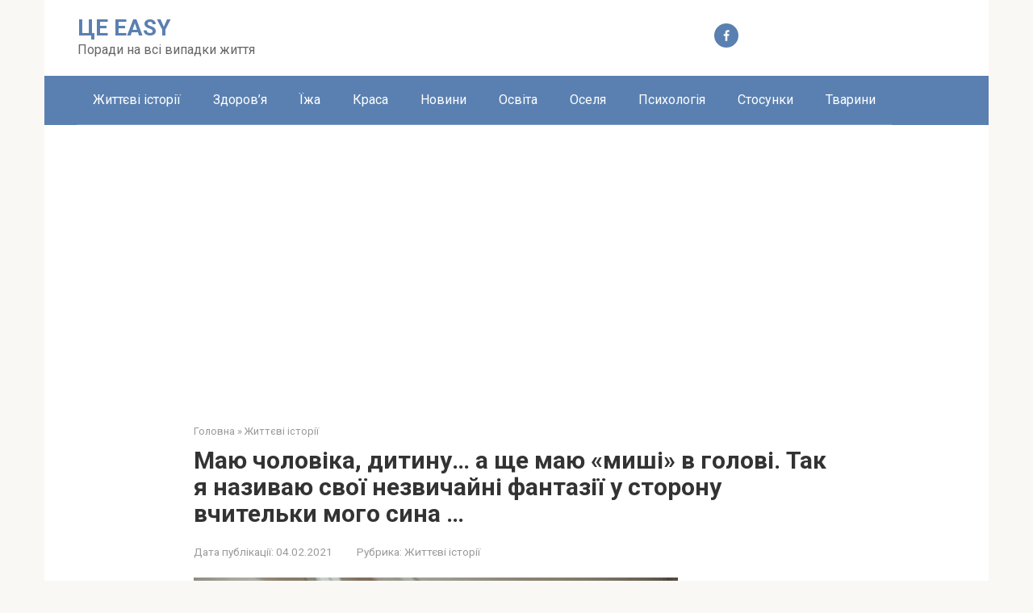

--- FILE ---
content_type: text/html; charset=UTF-8
request_url: https://tseeasy.com/mayu-cholovika-dytynu-a-shhe-maye-myshi-v-golovi-tak-ya-nazyvayu-svoyi-nezvychajni-fantaziyi-u-storonu-vchytelky-mogo-syna/
body_size: 19578
content:
<!DOCTYPE html>
<html lang="uk" xmlns:og="http://ogp.me/ns#" xmlns:fb="http://ogp.me/ns/fb#">
<head>
    <meta charset="UTF-8">
    <meta name="viewport" content="width=device-width, initial-scale=1">

    <title>Маю чоловіка, дитину&#8230; а ще маю «миші» в голові. Так я називаю свої незвичайні фантазії у сторону вчительки мого сина &#8230; &#8211; ЦЕ EASY</title>
<meta name='robots' content='max-image-preview:large' />
<link rel="amphtml" href="https://tseeasy.com/mayu-cholovika-dytynu-a-shhe-maye-myshi-v-golovi-tak-ya-nazyvayu-svoyi-nezvychajni-fantaziyi-u-storonu-vchytelky-mogo-syna/amp/" /><meta name="generator" content="AMP for WP 1.1.10"/><link rel='dns-prefetch' href='//fonts.googleapis.com' />
<link rel="alternate" title="oEmbed (JSON)" type="application/json+oembed" href="https://tseeasy.com/wp-json/oembed/1.0/embed?url=https%3A%2F%2Ftseeasy.com%2Fmayu-cholovika-dytynu-a-shhe-maye-myshi-v-golovi-tak-ya-nazyvayu-svoyi-nezvychajni-fantaziyi-u-storonu-vchytelky-mogo-syna%2F" />
<link rel="alternate" title="oEmbed (XML)" type="text/xml+oembed" href="https://tseeasy.com/wp-json/oembed/1.0/embed?url=https%3A%2F%2Ftseeasy.com%2Fmayu-cholovika-dytynu-a-shhe-maye-myshi-v-golovi-tak-ya-nazyvayu-svoyi-nezvychajni-fantaziyi-u-storonu-vchytelky-mogo-syna%2F&#038;format=xml" />
		<!-- This site uses the Google Analytics by MonsterInsights plugin v9.11.1 - Using Analytics tracking - https://www.monsterinsights.com/ -->
							<script src="//www.googletagmanager.com/gtag/js?id=G-1TYTWJP61V"  data-cfasync="false" data-wpfc-render="false" type="text/javascript" async></script>
			<script data-cfasync="false" data-wpfc-render="false" type="text/javascript">
				var mi_version = '9.11.1';
				var mi_track_user = true;
				var mi_no_track_reason = '';
								var MonsterInsightsDefaultLocations = {"page_location":"https:\/\/tseeasy.com\/mayu-cholovika-dytynu-a-shhe-maye-myshi-v-golovi-tak-ya-nazyvayu-svoyi-nezvychajni-fantaziyi-u-storonu-vchytelky-mogo-syna\/"};
								if ( typeof MonsterInsightsPrivacyGuardFilter === 'function' ) {
					var MonsterInsightsLocations = (typeof MonsterInsightsExcludeQuery === 'object') ? MonsterInsightsPrivacyGuardFilter( MonsterInsightsExcludeQuery ) : MonsterInsightsPrivacyGuardFilter( MonsterInsightsDefaultLocations );
				} else {
					var MonsterInsightsLocations = (typeof MonsterInsightsExcludeQuery === 'object') ? MonsterInsightsExcludeQuery : MonsterInsightsDefaultLocations;
				}

								var disableStrs = [
										'ga-disable-G-1TYTWJP61V',
									];

				/* Function to detect opted out users */
				function __gtagTrackerIsOptedOut() {
					for (var index = 0; index < disableStrs.length; index++) {
						if (document.cookie.indexOf(disableStrs[index] + '=true') > -1) {
							return true;
						}
					}

					return false;
				}

				/* Disable tracking if the opt-out cookie exists. */
				if (__gtagTrackerIsOptedOut()) {
					for (var index = 0; index < disableStrs.length; index++) {
						window[disableStrs[index]] = true;
					}
				}

				/* Opt-out function */
				function __gtagTrackerOptout() {
					for (var index = 0; index < disableStrs.length; index++) {
						document.cookie = disableStrs[index] + '=true; expires=Thu, 31 Dec 2099 23:59:59 UTC; path=/';
						window[disableStrs[index]] = true;
					}
				}

				if ('undefined' === typeof gaOptout) {
					function gaOptout() {
						__gtagTrackerOptout();
					}
				}
								window.dataLayer = window.dataLayer || [];

				window.MonsterInsightsDualTracker = {
					helpers: {},
					trackers: {},
				};
				if (mi_track_user) {
					function __gtagDataLayer() {
						dataLayer.push(arguments);
					}

					function __gtagTracker(type, name, parameters) {
						if (!parameters) {
							parameters = {};
						}

						if (parameters.send_to) {
							__gtagDataLayer.apply(null, arguments);
							return;
						}

						if (type === 'event') {
														parameters.send_to = monsterinsights_frontend.v4_id;
							var hookName = name;
							if (typeof parameters['event_category'] !== 'undefined') {
								hookName = parameters['event_category'] + ':' + name;
							}

							if (typeof MonsterInsightsDualTracker.trackers[hookName] !== 'undefined') {
								MonsterInsightsDualTracker.trackers[hookName](parameters);
							} else {
								__gtagDataLayer('event', name, parameters);
							}
							
						} else {
							__gtagDataLayer.apply(null, arguments);
						}
					}

					__gtagTracker('js', new Date());
					__gtagTracker('set', {
						'developer_id.dZGIzZG': true,
											});
					if ( MonsterInsightsLocations.page_location ) {
						__gtagTracker('set', MonsterInsightsLocations);
					}
										__gtagTracker('config', 'G-1TYTWJP61V', {"forceSSL":"true","link_attribution":"true"} );
										window.gtag = __gtagTracker;										(function () {
						/* https://developers.google.com/analytics/devguides/collection/analyticsjs/ */
						/* ga and __gaTracker compatibility shim. */
						var noopfn = function () {
							return null;
						};
						var newtracker = function () {
							return new Tracker();
						};
						var Tracker = function () {
							return null;
						};
						var p = Tracker.prototype;
						p.get = noopfn;
						p.set = noopfn;
						p.send = function () {
							var args = Array.prototype.slice.call(arguments);
							args.unshift('send');
							__gaTracker.apply(null, args);
						};
						var __gaTracker = function () {
							var len = arguments.length;
							if (len === 0) {
								return;
							}
							var f = arguments[len - 1];
							if (typeof f !== 'object' || f === null || typeof f.hitCallback !== 'function') {
								if ('send' === arguments[0]) {
									var hitConverted, hitObject = false, action;
									if ('event' === arguments[1]) {
										if ('undefined' !== typeof arguments[3]) {
											hitObject = {
												'eventAction': arguments[3],
												'eventCategory': arguments[2],
												'eventLabel': arguments[4],
												'value': arguments[5] ? arguments[5] : 1,
											}
										}
									}
									if ('pageview' === arguments[1]) {
										if ('undefined' !== typeof arguments[2]) {
											hitObject = {
												'eventAction': 'page_view',
												'page_path': arguments[2],
											}
										}
									}
									if (typeof arguments[2] === 'object') {
										hitObject = arguments[2];
									}
									if (typeof arguments[5] === 'object') {
										Object.assign(hitObject, arguments[5]);
									}
									if ('undefined' !== typeof arguments[1].hitType) {
										hitObject = arguments[1];
										if ('pageview' === hitObject.hitType) {
											hitObject.eventAction = 'page_view';
										}
									}
									if (hitObject) {
										action = 'timing' === arguments[1].hitType ? 'timing_complete' : hitObject.eventAction;
										hitConverted = mapArgs(hitObject);
										__gtagTracker('event', action, hitConverted);
									}
								}
								return;
							}

							function mapArgs(args) {
								var arg, hit = {};
								var gaMap = {
									'eventCategory': 'event_category',
									'eventAction': 'event_action',
									'eventLabel': 'event_label',
									'eventValue': 'event_value',
									'nonInteraction': 'non_interaction',
									'timingCategory': 'event_category',
									'timingVar': 'name',
									'timingValue': 'value',
									'timingLabel': 'event_label',
									'page': 'page_path',
									'location': 'page_location',
									'title': 'page_title',
									'referrer' : 'page_referrer',
								};
								for (arg in args) {
																		if (!(!args.hasOwnProperty(arg) || !gaMap.hasOwnProperty(arg))) {
										hit[gaMap[arg]] = args[arg];
									} else {
										hit[arg] = args[arg];
									}
								}
								return hit;
							}

							try {
								f.hitCallback();
							} catch (ex) {
							}
						};
						__gaTracker.create = newtracker;
						__gaTracker.getByName = newtracker;
						__gaTracker.getAll = function () {
							return [];
						};
						__gaTracker.remove = noopfn;
						__gaTracker.loaded = true;
						window['__gaTracker'] = __gaTracker;
					})();
									} else {
										console.log("");
					(function () {
						function __gtagTracker() {
							return null;
						}

						window['__gtagTracker'] = __gtagTracker;
						window['gtag'] = __gtagTracker;
					})();
									}
			</script>
							<!-- / Google Analytics by MonsterInsights -->
		<style id='wp-img-auto-sizes-contain-inline-css' type='text/css'>
img:is([sizes=auto i],[sizes^="auto," i]){contain-intrinsic-size:3000px 1500px}
/*# sourceURL=wp-img-auto-sizes-contain-inline-css */
</style>
<style id='wp-emoji-styles-inline-css' type='text/css'>

	img.wp-smiley, img.emoji {
		display: inline !important;
		border: none !important;
		box-shadow: none !important;
		height: 1em !important;
		width: 1em !important;
		margin: 0 0.07em !important;
		vertical-align: -0.1em !important;
		background: none !important;
		padding: 0 !important;
	}
/*# sourceURL=wp-emoji-styles-inline-css */
</style>
<style id='wp-block-library-inline-css' type='text/css'>
:root{--wp-block-synced-color:#7a00df;--wp-block-synced-color--rgb:122,0,223;--wp-bound-block-color:var(--wp-block-synced-color);--wp-editor-canvas-background:#ddd;--wp-admin-theme-color:#007cba;--wp-admin-theme-color--rgb:0,124,186;--wp-admin-theme-color-darker-10:#006ba1;--wp-admin-theme-color-darker-10--rgb:0,107,160.5;--wp-admin-theme-color-darker-20:#005a87;--wp-admin-theme-color-darker-20--rgb:0,90,135;--wp-admin-border-width-focus:2px}@media (min-resolution:192dpi){:root{--wp-admin-border-width-focus:1.5px}}.wp-element-button{cursor:pointer}:root .has-very-light-gray-background-color{background-color:#eee}:root .has-very-dark-gray-background-color{background-color:#313131}:root .has-very-light-gray-color{color:#eee}:root .has-very-dark-gray-color{color:#313131}:root .has-vivid-green-cyan-to-vivid-cyan-blue-gradient-background{background:linear-gradient(135deg,#00d084,#0693e3)}:root .has-purple-crush-gradient-background{background:linear-gradient(135deg,#34e2e4,#4721fb 50%,#ab1dfe)}:root .has-hazy-dawn-gradient-background{background:linear-gradient(135deg,#faaca8,#dad0ec)}:root .has-subdued-olive-gradient-background{background:linear-gradient(135deg,#fafae1,#67a671)}:root .has-atomic-cream-gradient-background{background:linear-gradient(135deg,#fdd79a,#004a59)}:root .has-nightshade-gradient-background{background:linear-gradient(135deg,#330968,#31cdcf)}:root .has-midnight-gradient-background{background:linear-gradient(135deg,#020381,#2874fc)}:root{--wp--preset--font-size--normal:16px;--wp--preset--font-size--huge:42px}.has-regular-font-size{font-size:1em}.has-larger-font-size{font-size:2.625em}.has-normal-font-size{font-size:var(--wp--preset--font-size--normal)}.has-huge-font-size{font-size:var(--wp--preset--font-size--huge)}.has-text-align-center{text-align:center}.has-text-align-left{text-align:left}.has-text-align-right{text-align:right}.has-fit-text{white-space:nowrap!important}#end-resizable-editor-section{display:none}.aligncenter{clear:both}.items-justified-left{justify-content:flex-start}.items-justified-center{justify-content:center}.items-justified-right{justify-content:flex-end}.items-justified-space-between{justify-content:space-between}.screen-reader-text{border:0;clip-path:inset(50%);height:1px;margin:-1px;overflow:hidden;padding:0;position:absolute;width:1px;word-wrap:normal!important}.screen-reader-text:focus{background-color:#ddd;clip-path:none;color:#444;display:block;font-size:1em;height:auto;left:5px;line-height:normal;padding:15px 23px 14px;text-decoration:none;top:5px;width:auto;z-index:100000}html :where(.has-border-color){border-style:solid}html :where([style*=border-top-color]){border-top-style:solid}html :where([style*=border-right-color]){border-right-style:solid}html :where([style*=border-bottom-color]){border-bottom-style:solid}html :where([style*=border-left-color]){border-left-style:solid}html :where([style*=border-width]){border-style:solid}html :where([style*=border-top-width]){border-top-style:solid}html :where([style*=border-right-width]){border-right-style:solid}html :where([style*=border-bottom-width]){border-bottom-style:solid}html :where([style*=border-left-width]){border-left-style:solid}html :where(img[class*=wp-image-]){height:auto;max-width:100%}:where(figure){margin:0 0 1em}html :where(.is-position-sticky){--wp-admin--admin-bar--position-offset:var(--wp-admin--admin-bar--height,0px)}@media screen and (max-width:600px){html :where(.is-position-sticky){--wp-admin--admin-bar--position-offset:0px}}

/*# sourceURL=wp-block-library-inline-css */
</style><style id='global-styles-inline-css' type='text/css'>
:root{--wp--preset--aspect-ratio--square: 1;--wp--preset--aspect-ratio--4-3: 4/3;--wp--preset--aspect-ratio--3-4: 3/4;--wp--preset--aspect-ratio--3-2: 3/2;--wp--preset--aspect-ratio--2-3: 2/3;--wp--preset--aspect-ratio--16-9: 16/9;--wp--preset--aspect-ratio--9-16: 9/16;--wp--preset--color--black: #000000;--wp--preset--color--cyan-bluish-gray: #abb8c3;--wp--preset--color--white: #ffffff;--wp--preset--color--pale-pink: #f78da7;--wp--preset--color--vivid-red: #cf2e2e;--wp--preset--color--luminous-vivid-orange: #ff6900;--wp--preset--color--luminous-vivid-amber: #fcb900;--wp--preset--color--light-green-cyan: #7bdcb5;--wp--preset--color--vivid-green-cyan: #00d084;--wp--preset--color--pale-cyan-blue: #8ed1fc;--wp--preset--color--vivid-cyan-blue: #0693e3;--wp--preset--color--vivid-purple: #9b51e0;--wp--preset--gradient--vivid-cyan-blue-to-vivid-purple: linear-gradient(135deg,rgb(6,147,227) 0%,rgb(155,81,224) 100%);--wp--preset--gradient--light-green-cyan-to-vivid-green-cyan: linear-gradient(135deg,rgb(122,220,180) 0%,rgb(0,208,130) 100%);--wp--preset--gradient--luminous-vivid-amber-to-luminous-vivid-orange: linear-gradient(135deg,rgb(252,185,0) 0%,rgb(255,105,0) 100%);--wp--preset--gradient--luminous-vivid-orange-to-vivid-red: linear-gradient(135deg,rgb(255,105,0) 0%,rgb(207,46,46) 100%);--wp--preset--gradient--very-light-gray-to-cyan-bluish-gray: linear-gradient(135deg,rgb(238,238,238) 0%,rgb(169,184,195) 100%);--wp--preset--gradient--cool-to-warm-spectrum: linear-gradient(135deg,rgb(74,234,220) 0%,rgb(151,120,209) 20%,rgb(207,42,186) 40%,rgb(238,44,130) 60%,rgb(251,105,98) 80%,rgb(254,248,76) 100%);--wp--preset--gradient--blush-light-purple: linear-gradient(135deg,rgb(255,206,236) 0%,rgb(152,150,240) 100%);--wp--preset--gradient--blush-bordeaux: linear-gradient(135deg,rgb(254,205,165) 0%,rgb(254,45,45) 50%,rgb(107,0,62) 100%);--wp--preset--gradient--luminous-dusk: linear-gradient(135deg,rgb(255,203,112) 0%,rgb(199,81,192) 50%,rgb(65,88,208) 100%);--wp--preset--gradient--pale-ocean: linear-gradient(135deg,rgb(255,245,203) 0%,rgb(182,227,212) 50%,rgb(51,167,181) 100%);--wp--preset--gradient--electric-grass: linear-gradient(135deg,rgb(202,248,128) 0%,rgb(113,206,126) 100%);--wp--preset--gradient--midnight: linear-gradient(135deg,rgb(2,3,129) 0%,rgb(40,116,252) 100%);--wp--preset--font-size--small: 13px;--wp--preset--font-size--medium: 20px;--wp--preset--font-size--large: 36px;--wp--preset--font-size--x-large: 42px;--wp--preset--spacing--20: 0.44rem;--wp--preset--spacing--30: 0.67rem;--wp--preset--spacing--40: 1rem;--wp--preset--spacing--50: 1.5rem;--wp--preset--spacing--60: 2.25rem;--wp--preset--spacing--70: 3.38rem;--wp--preset--spacing--80: 5.06rem;--wp--preset--shadow--natural: 6px 6px 9px rgba(0, 0, 0, 0.2);--wp--preset--shadow--deep: 12px 12px 50px rgba(0, 0, 0, 0.4);--wp--preset--shadow--sharp: 6px 6px 0px rgba(0, 0, 0, 0.2);--wp--preset--shadow--outlined: 6px 6px 0px -3px rgb(255, 255, 255), 6px 6px rgb(0, 0, 0);--wp--preset--shadow--crisp: 6px 6px 0px rgb(0, 0, 0);}:where(.is-layout-flex){gap: 0.5em;}:where(.is-layout-grid){gap: 0.5em;}body .is-layout-flex{display: flex;}.is-layout-flex{flex-wrap: wrap;align-items: center;}.is-layout-flex > :is(*, div){margin: 0;}body .is-layout-grid{display: grid;}.is-layout-grid > :is(*, div){margin: 0;}:where(.wp-block-columns.is-layout-flex){gap: 2em;}:where(.wp-block-columns.is-layout-grid){gap: 2em;}:where(.wp-block-post-template.is-layout-flex){gap: 1.25em;}:where(.wp-block-post-template.is-layout-grid){gap: 1.25em;}.has-black-color{color: var(--wp--preset--color--black) !important;}.has-cyan-bluish-gray-color{color: var(--wp--preset--color--cyan-bluish-gray) !important;}.has-white-color{color: var(--wp--preset--color--white) !important;}.has-pale-pink-color{color: var(--wp--preset--color--pale-pink) !important;}.has-vivid-red-color{color: var(--wp--preset--color--vivid-red) !important;}.has-luminous-vivid-orange-color{color: var(--wp--preset--color--luminous-vivid-orange) !important;}.has-luminous-vivid-amber-color{color: var(--wp--preset--color--luminous-vivid-amber) !important;}.has-light-green-cyan-color{color: var(--wp--preset--color--light-green-cyan) !important;}.has-vivid-green-cyan-color{color: var(--wp--preset--color--vivid-green-cyan) !important;}.has-pale-cyan-blue-color{color: var(--wp--preset--color--pale-cyan-blue) !important;}.has-vivid-cyan-blue-color{color: var(--wp--preset--color--vivid-cyan-blue) !important;}.has-vivid-purple-color{color: var(--wp--preset--color--vivid-purple) !important;}.has-black-background-color{background-color: var(--wp--preset--color--black) !important;}.has-cyan-bluish-gray-background-color{background-color: var(--wp--preset--color--cyan-bluish-gray) !important;}.has-white-background-color{background-color: var(--wp--preset--color--white) !important;}.has-pale-pink-background-color{background-color: var(--wp--preset--color--pale-pink) !important;}.has-vivid-red-background-color{background-color: var(--wp--preset--color--vivid-red) !important;}.has-luminous-vivid-orange-background-color{background-color: var(--wp--preset--color--luminous-vivid-orange) !important;}.has-luminous-vivid-amber-background-color{background-color: var(--wp--preset--color--luminous-vivid-amber) !important;}.has-light-green-cyan-background-color{background-color: var(--wp--preset--color--light-green-cyan) !important;}.has-vivid-green-cyan-background-color{background-color: var(--wp--preset--color--vivid-green-cyan) !important;}.has-pale-cyan-blue-background-color{background-color: var(--wp--preset--color--pale-cyan-blue) !important;}.has-vivid-cyan-blue-background-color{background-color: var(--wp--preset--color--vivid-cyan-blue) !important;}.has-vivid-purple-background-color{background-color: var(--wp--preset--color--vivid-purple) !important;}.has-black-border-color{border-color: var(--wp--preset--color--black) !important;}.has-cyan-bluish-gray-border-color{border-color: var(--wp--preset--color--cyan-bluish-gray) !important;}.has-white-border-color{border-color: var(--wp--preset--color--white) !important;}.has-pale-pink-border-color{border-color: var(--wp--preset--color--pale-pink) !important;}.has-vivid-red-border-color{border-color: var(--wp--preset--color--vivid-red) !important;}.has-luminous-vivid-orange-border-color{border-color: var(--wp--preset--color--luminous-vivid-orange) !important;}.has-luminous-vivid-amber-border-color{border-color: var(--wp--preset--color--luminous-vivid-amber) !important;}.has-light-green-cyan-border-color{border-color: var(--wp--preset--color--light-green-cyan) !important;}.has-vivid-green-cyan-border-color{border-color: var(--wp--preset--color--vivid-green-cyan) !important;}.has-pale-cyan-blue-border-color{border-color: var(--wp--preset--color--pale-cyan-blue) !important;}.has-vivid-cyan-blue-border-color{border-color: var(--wp--preset--color--vivid-cyan-blue) !important;}.has-vivid-purple-border-color{border-color: var(--wp--preset--color--vivid-purple) !important;}.has-vivid-cyan-blue-to-vivid-purple-gradient-background{background: var(--wp--preset--gradient--vivid-cyan-blue-to-vivid-purple) !important;}.has-light-green-cyan-to-vivid-green-cyan-gradient-background{background: var(--wp--preset--gradient--light-green-cyan-to-vivid-green-cyan) !important;}.has-luminous-vivid-amber-to-luminous-vivid-orange-gradient-background{background: var(--wp--preset--gradient--luminous-vivid-amber-to-luminous-vivid-orange) !important;}.has-luminous-vivid-orange-to-vivid-red-gradient-background{background: var(--wp--preset--gradient--luminous-vivid-orange-to-vivid-red) !important;}.has-very-light-gray-to-cyan-bluish-gray-gradient-background{background: var(--wp--preset--gradient--very-light-gray-to-cyan-bluish-gray) !important;}.has-cool-to-warm-spectrum-gradient-background{background: var(--wp--preset--gradient--cool-to-warm-spectrum) !important;}.has-blush-light-purple-gradient-background{background: var(--wp--preset--gradient--blush-light-purple) !important;}.has-blush-bordeaux-gradient-background{background: var(--wp--preset--gradient--blush-bordeaux) !important;}.has-luminous-dusk-gradient-background{background: var(--wp--preset--gradient--luminous-dusk) !important;}.has-pale-ocean-gradient-background{background: var(--wp--preset--gradient--pale-ocean) !important;}.has-electric-grass-gradient-background{background: var(--wp--preset--gradient--electric-grass) !important;}.has-midnight-gradient-background{background: var(--wp--preset--gradient--midnight) !important;}.has-small-font-size{font-size: var(--wp--preset--font-size--small) !important;}.has-medium-font-size{font-size: var(--wp--preset--font-size--medium) !important;}.has-large-font-size{font-size: var(--wp--preset--font-size--large) !important;}.has-x-large-font-size{font-size: var(--wp--preset--font-size--x-large) !important;}
/*# sourceURL=global-styles-inline-css */
</style>

<style id='classic-theme-styles-inline-css' type='text/css'>
/*! This file is auto-generated */
.wp-block-button__link{color:#fff;background-color:#32373c;border-radius:9999px;box-shadow:none;text-decoration:none;padding:calc(.667em + 2px) calc(1.333em + 2px);font-size:1.125em}.wp-block-file__button{background:#32373c;color:#fff;text-decoration:none}
/*# sourceURL=/wp-includes/css/classic-themes.min.css */
</style>
<link rel='stylesheet' id='secure-copy-content-protection-public-css' href='https://tseeasy.com/wp-content/plugins/secure-copy-content-protection/public/css/secure-copy-content-protection-public.css?ver=4.9.5'  media='all' />
<link rel='stylesheet' id='google-fonts-css' href='https://fonts.googleapis.com/css?family=Roboto%3A400%2C400i%2C700&#038;subset=cyrillic&#038;display=swap&#038;ver=6.9'  media='all' />
<link rel='stylesheet' id='root-style-css' href='https://tseeasy.com/wp-content/themes/root/assets/css/style.min.css?ver=3.1.4'  media='all' />
<script type="text/javascript" src="https://tseeasy.com/wp-content/plugins/google-analytics-for-wordpress/assets/js/frontend-gtag.min.js?ver=9.11.1" id="monsterinsights-frontend-script-js" async="async" data-wp-strategy="async"></script>
<script data-cfasync="false" data-wpfc-render="false" type="text/javascript" id='monsterinsights-frontend-script-js-extra'>/* <![CDATA[ */
var monsterinsights_frontend = {"js_events_tracking":"true","download_extensions":"doc,pdf,ppt,zip,xls,docx,pptx,xlsx","inbound_paths":"[{\"path\":\"\\\/go\\\/\",\"label\":\"affiliate\"},{\"path\":\"\\\/recommend\\\/\",\"label\":\"affiliate\"}]","home_url":"https:\/\/tseeasy.com","hash_tracking":"false","v4_id":"G-1TYTWJP61V"};/* ]]> */
</script>
<script type="text/javascript" src="https://tseeasy.com/wp-includes/js/jquery/jquery.min.js?ver=3.7.1" id="jquery-core-js"></script>
<script type="text/javascript" src="https://tseeasy.com/wp-includes/js/jquery/jquery-migrate.min.js?ver=3.4.1" id="jquery-migrate-js"></script>
<link rel="https://api.w.org/" href="https://tseeasy.com/wp-json/" /><link rel="alternate" title="JSON" type="application/json" href="https://tseeasy.com/wp-json/wp/v2/posts/9406" />		<meta property="fb:pages" content="112021457192082" />
					<meta property="ia:markup_url" content="https://tseeasy.com/mayu-cholovika-dytynu-a-shhe-maye-myshi-v-golovi-tak-ya-nazyvayu-svoyi-nezvychajni-fantaziyi-u-storonu-vchytelky-mogo-syna/?ia_markup=1" />
			<style>.site-logotype {max-width:1000px}.site-logotype img {max-height:100px}@media (max-width: 991px) {.mob-search{display:block;margin-bottom:25px} }.scrolltop {background-color:#cccccc}.scrolltop:after {color:#ffffff}.scrolltop {width:50px}.scrolltop {height:50px}.scrolltop:after {content:"\f102"}.entry-image:not(.entry-image--big) {margin-left:-20px}@media (min-width: 1200px) {.entry-image:not(.entry-image--big) {margin-left:-40px} }body {font-family:"Roboto" ,"Helvetica Neue", Helvetica, Arial, sans-serif}@media (min-width: 576px) {body {font-size:16px} }@media (min-width: 576px) {body {line-height:1.5} }.site-title, .site-title a {font-family:"Roboto" ,"Helvetica Neue", Helvetica, Arial, sans-serif}@media (min-width: 576px) {.site-title, .site-title a {font-size:28px} }@media (min-width: 576px) {.site-title, .site-title a {line-height:1.1} }.site-description {font-family:"Roboto" ,"Helvetica Neue", Helvetica, Arial, sans-serif}@media (min-width: 576px) {.site-description {font-size:16px} }@media (min-width: 576px) {.site-description {line-height:1.5} }.top-menu {font-family:"Roboto" ,"Helvetica Neue", Helvetica, Arial, sans-serif}@media (min-width: 576px) {.top-menu {font-size:16px} }@media (min-width: 576px) {.top-menu {line-height:1.5} }.main-navigation ul li a, .main-navigation ul li .removed-link, .footer-navigation ul li a, .footer-navigation ul li .removed-link{font-family:"Roboto" ,"Helvetica Neue", Helvetica, Arial, sans-serif}@media (min-width: 576px) {.main-navigation ul li a, .main-navigation ul li .removed-link, .footer-navigation ul li a, .footer-navigation ul li .removed-link {font-size: 16px} }@media (min-width: 576px) {.main-navigation ul li a, .main-navigation ul li .removed-link, .footer-navigation ul li a, .footer-navigation ul li .removed-link {line-height:1.5} }.h1, h1:not(.site-title) {font-weight:bold;}.h2, h2 {font-weight:bold;}.h3, h3 {font-weight:bold;}.h4, h4 {font-weight:bold;}.h5, h5 {font-weight:bold;}.h6, h6 {font-weight:bold;}.mob-hamburger span, .card-slider__category, .card-slider-container .swiper-pagination-bullet-active, .page-separator, .pagination .current, .pagination a.page-numbers:hover, .entry-content ul > li:before, .entry-content ul:not([class])>li:before, .entry-content ul.wp-block-list>li:before, .home-text ul:not([class])>li:before, .home-text ul.wp-block-list>li:before, .taxonomy-description ul:not([class])>li:before, .taxonomy-description ul.wp-block-list>li:before, .btn, .comment-respond .form-submit input, .contact-form .contact_submit, .page-links__item {background-color:#5a80b1}.spoiler-box, .entry-content ol li:before, .entry-content ol:not([class]) li:before, .entry-content ol.wp-block-list li:before, .home-text ol:not([class]) li:before, .home-text ol.wp-block-list li:before, .taxonomy-description ol:not([class]) li:before, .taxonomy-description ol.wp-block-list li:before, .mob-hamburger, .inp:focus, .search-form__text:focus, .entry-content blockquote:not(.wpremark),
         .comment-respond .comment-form-author input:focus, .comment-respond .comment-form-author textarea:focus, .comment-respond .comment-form-comment input:focus, .comment-respond .comment-form-comment textarea:focus, .comment-respond .comment-form-email input:focus, .comment-respond .comment-form-email textarea:focus, .comment-respond .comment-form-url input:focus, .comment-respond .comment-form-url textarea:focus {border-color:#5a80b1}.entry-content blockquote:before, .spoiler-box__title:after, .sidebar-navigation .menu-item-has-children:after,
        .star-rating--score-1:not(.hover) .star-rating-item:nth-child(1),
        .star-rating--score-2:not(.hover) .star-rating-item:nth-child(1), .star-rating--score-2:not(.hover) .star-rating-item:nth-child(2),
        .star-rating--score-3:not(.hover) .star-rating-item:nth-child(1), .star-rating--score-3:not(.hover) .star-rating-item:nth-child(2), .star-rating--score-3:not(.hover) .star-rating-item:nth-child(3),
        .star-rating--score-4:not(.hover) .star-rating-item:nth-child(1), .star-rating--score-4:not(.hover) .star-rating-item:nth-child(2), .star-rating--score-4:not(.hover) .star-rating-item:nth-child(3), .star-rating--score-4:not(.hover) .star-rating-item:nth-child(4),
        .star-rating--score-5:not(.hover) .star-rating-item:nth-child(1), .star-rating--score-5:not(.hover) .star-rating-item:nth-child(2), .star-rating--score-5:not(.hover) .star-rating-item:nth-child(3), .star-rating--score-5:not(.hover) .star-rating-item:nth-child(4), .star-rating--score-5:not(.hover) .star-rating-item:nth-child(5), .star-rating-item.hover {color:#5a80b1}body {color:#333333}a, .spanlink, .comment-reply-link, .pseudo-link, .root-pseudo-link {color:#428bca}a:hover, a:focus, a:active, .spanlink:hover, .comment-reply-link:hover, .pseudo-link:hover {color:#e66212}.site-header {background-color:#ffffff}.site-header {color:#333333}.site-title, .site-title a {color:#5a80b1}.site-description, .site-description a {color:#666666}.top-menu ul li a {color:#333333}.main-navigation, .footer-navigation, .main-navigation ul li .sub-menu, .footer-navigation ul li .sub-menu {background-color:#5a80b1}.main-navigation ul li a, .main-navigation ul li .removed-link, .footer-navigation ul li a, .footer-navigation ul li .removed-link {color:#ffffff}.site-content {background-color:#ffffff}.site-footer {background-color:#ffffff}.site-footer {color:#333333}</style><link rel="prefetch" href="https://tseeasy.com/wp-content/themes/root/fonts/fontawesome-webfont.ttf" as="font" crossorigin><link rel="preload" href="https://tseeasy.com/wp-content/uploads/2021/02/kopiya-dyzajnu-kopiya-dyzajnu-kopiya-dokumenta-kopiya-dyzajnu-kopiya-dyzajnu-lajfhaker-14.jpg" as="image" crossorigin><link rel="icon" href="https://tseeasy.com/wp-content/uploads/2020/06/cropped-tseeasy_logo_2-e1591204496553-1-32x32.jpg" sizes="32x32" />
<link rel="icon" href="https://tseeasy.com/wp-content/uploads/2020/06/cropped-tseeasy_logo_2-e1591204496553-1-192x192.jpg" sizes="192x192" />
<link rel="apple-touch-icon" href="https://tseeasy.com/wp-content/uploads/2020/06/cropped-tseeasy_logo_2-e1591204496553-1-180x180.jpg" />
<meta name="msapplication-TileImage" content="https://tseeasy.com/wp-content/uploads/2020/06/cropped-tseeasy_logo_2-e1591204496553-1-270x270.jpg" />

<!-- START - Open Graph and Twitter Card Tags 3.3.7 -->
 <!-- Facebook Open Graph -->
  <meta property="og:locale" content="uk_UA"/>
  <meta property="og:site_name" content="ЦЕ EASY"/>
  <meta property="og:title" content="Маю чоловіка, дитину... а ще маю «миші» в голові. Так я називаю свої незвичайні фантазії у сторону вчительки мого сина ..."/>
  <meta property="og:url" content="https://tseeasy.com/mayu-cholovika-dytynu-a-shhe-maye-myshi-v-golovi-tak-ya-nazyvayu-svoyi-nezvychajni-fantaziyi-u-storonu-vchytelky-mogo-syna/"/>
  <meta property="og:type" content="article"/>
  <meta property="og:description" content="Мені 35 років. У мене двоє дітей, чоловік, будинок, робота. Все як у звичайної середньостатистичної людини. Проблеми побутові не глобальні. І все б нічого, якби не «миші» в моїй голові.

З підліткового віку я закохуюся в дорослих жінок. Не знаю чи можна це назвати закоханістю, або це інший який ід"/>
  <meta property="og:image" content="https://tseeasy.com/wp-content/uploads/2021/02/kopiya-dyzajnu-kopiya-dyzajnu-kopiya-dokumenta-kopiya-dyzajnu-kopiya-dyzajnu-lajfhaker-14.jpg"/>
  <meta property="og:image:url" content="https://tseeasy.com/wp-content/uploads/2021/02/kopiya-dyzajnu-kopiya-dyzajnu-kopiya-dokumenta-kopiya-dyzajnu-kopiya-dyzajnu-lajfhaker-14.jpg"/>
  <meta property="og:image:secure_url" content="https://tseeasy.com/wp-content/uploads/2021/02/kopiya-dyzajnu-kopiya-dyzajnu-kopiya-dokumenta-kopiya-dyzajnu-kopiya-dyzajnu-lajfhaker-14.jpg"/>
  <meta property="article:published_time" content="2021-02-04T21:15:42+02:00"/>
  <meta property="article:modified_time" content="2021-02-08T21:10:07+02:00" />
  <meta property="og:updated_time" content="2021-02-08T21:10:07+02:00" />
  <meta property="article:section" content="Життєві історії"/>
  <meta property="article:publisher" content="https://www.facebook.com/tseeasy/"/>
  <meta property="fb:app_id" content="691944031589885"/>
  <meta property="fb:admins" content="926877894403049"/>
 <!-- Google+ / Schema.org -->
 <!-- Twitter Cards -->
  <meta name="twitter:title" content="Маю чоловіка, дитину... а ще маю «миші» в голові. Так я називаю свої незвичайні фантазії у сторону вчительки мого сина ..."/>
  <meta name="twitter:url" content="https://tseeasy.com/mayu-cholovika-dytynu-a-shhe-maye-myshi-v-golovi-tak-ya-nazyvayu-svoyi-nezvychajni-fantaziyi-u-storonu-vchytelky-mogo-syna/"/>
  <meta name="twitter:description" content="Мені 35 років. У мене двоє дітей, чоловік, будинок, робота. Все як у звичайної середньостатистичної людини. Проблеми побутові не глобальні. І все б нічого, якби не «миші» в моїй голові.

З підліткового віку я закохуюся в дорослих жінок. Не знаю чи можна це назвати закоханістю, або це інший який ід"/>
  <meta name="twitter:image" content="https://tseeasy.com/wp-content/uploads/2021/02/kopiya-dyzajnu-kopiya-dyzajnu-kopiya-dokumenta-kopiya-dyzajnu-kopiya-dyzajnu-lajfhaker-14.jpg"/>
  <meta name="twitter:card" content="summary_large_image"/>
 <!-- SEO -->
 <!-- Misc. tags -->
 <!-- is_singular -->
<!-- END - Open Graph and Twitter Card Tags 3.3.7 -->
	
    <script async src="https://pagead2.googlesyndication.com/pagead/js/adsbygoogle.js?client=ca-pub-8999190633547735"
     crossorigin="anonymous"></script>
	
	<script async src="https://fundingchoicesmessages.google.com/i/pub-8999190633547735?ers=1" nonce="P4KSIEVR1Wg3Mn-U9ayOEQ"></script><script nonce="P4KSIEVR1Wg3Mn-U9ayOEQ">(function() {function signalGooglefcPresent() {if (!window.frames['googlefcPresent']) {if (document.body) {const iframe = document.createElement('iframe'); iframe.style = 'width: 0; height: 0; border: none; z-index: -1000; left: -1000px; top: -1000px;'; iframe.style.display = 'none'; iframe.name = 'googlefcPresent'; document.body.appendChild(iframe);} else {setTimeout(signalGooglefcPresent, 0);}}}signalGooglefcPresent();})();</script></head>

<body class="wp-singular post-template-default single single-post postid-9406 single-format-standard wp-theme-root sidebar-none group-blog">



<div id="page" class="site">
    <a class="skip-link screen-reader-text" href="#main"><!--noindex-->Перейти до вмісту<!--/noindex--></a>

    

<header id="masthead" class="site-header container" itemscope itemtype="http://schema.org/WPHeader">
    <div class="site-header-inner ">
        <div class="site-branding">
            
                            <div class="site-branding-container">

                    <div class="site-title"><a href="https://tseeasy.com/">ЦЕ EASY</a></div>
                                            <p class="site-description">Поради на всі випадки життя</p>
                    
                </div>
                    </div><!-- .site-branding -->

        
        
<div class="social-links">
    <div class="social-buttons social-buttons--square social-buttons--circle social-buttons--small">

    <span class="social-button social-button__facebook js-link" data-href="aHR0cHM6Ly93d3cuZmFjZWJvb2suY29tL3RzZWVhc3k=" data-target="_blank"></span>
    </div>
</div>


        
        
        <div class="mob-hamburger"><span></span></div>

                    <div class="mob-search">
<form role="search" method="get" id="searchform_3688" action="https://tseeasy.com/" class="search-form">
    <label class="screen-reader-text" for="s_3688"><!--noindex-->Пошук: <!--/noindex--></label>
    <input type="text" value="" name="s" id="s_3688" class="search-form__text">
    <button type="submit" id="searchsubmit_3688" class="search-form__submit"></button>
</form></div>
            </div><!--.site-header-inner-->
</header><!-- #masthead -->



    
    
    <nav id="site-navigation" class="main-navigation container" itemscope itemtype="http://schema.org/SiteNavigationElement">
        <div class="main-navigation-inner ">
            <div class="menu-main-container"><ul id="header_menu" class="menu"><li id="menu-item-1051" class="menu-item menu-item-type-taxonomy menu-item-object-category current-post-ancestor current-menu-parent current-post-parent menu-item-1051"><a href="https://tseeasy.com/category/zhyttyevi-istoriyi/">Життєві історії</a></li>
<li id="menu-item-171" class="menu-item menu-item-type-taxonomy menu-item-object-category menu-item-171"><a href="https://tseeasy.com/category/zdorovya/">Здоров’я</a></li>
<li id="menu-item-172" class="menu-item menu-item-type-taxonomy menu-item-object-category menu-item-172"><a href="https://tseeasy.com/category/yizha/">Їжа</a></li>
<li id="menu-item-173" class="menu-item menu-item-type-taxonomy menu-item-object-category menu-item-173"><a href="https://tseeasy.com/category/krasa/">Краса</a></li>
<li id="menu-item-1026" class="menu-item menu-item-type-taxonomy menu-item-object-category menu-item-1026"><a href="https://tseeasy.com/category/novyny/">Новини</a></li>
<li id="menu-item-174" class="menu-item menu-item-type-taxonomy menu-item-object-category menu-item-174"><a href="https://tseeasy.com/category/osvita/">Освіта</a></li>
<li id="menu-item-175" class="menu-item menu-item-type-taxonomy menu-item-object-category menu-item-175"><a href="https://tseeasy.com/category/oselya/">Оселя</a></li>
<li id="menu-item-176" class="menu-item menu-item-type-taxonomy menu-item-object-category menu-item-176"><a href="https://tseeasy.com/category/psyhologiya/">Психологія</a></li>
<li id="menu-item-177" class="menu-item menu-item-type-taxonomy menu-item-object-category menu-item-177"><a href="https://tseeasy.com/category/stosunky/">Стосунки</a></li>
<li id="menu-item-178" class="menu-item menu-item-type-taxonomy menu-item-object-category menu-item-178"><a href="https://tseeasy.com/category/tvaryny/">Тварини</a></li>
</ul></div>        </div><!--.main-navigation-inner-->
    </nav><!-- #site-navigation -->

    

    
    
	<div id="content" class="site-content container">

        <div class="b-r b-r--before-site-content"><script async src="https://pagead2.googlesyndication.com/pagead/js/adsbygoogle.js?client=ca-pub-8999190633547735"
     crossorigin="anonymous"></script>
<!-- TseEasy_Olena -->
<ins class="adsbygoogle"
     style="display:block"
     data-ad-client="ca-pub-8999190633547735"
     data-ad-slot="5351606430"
     data-ad-format="auto"
     data-full-width-responsive="true"></ins>
<script>
     (adsbygoogle = window.adsbygoogle || []).push({});
</script></div>

<div itemscope itemtype="http://schema.org/Article">

    
	<div id="primary" class="content-area">
		<main id="main" class="site-main">

            <div class="breadcrumb" itemscope itemtype="http://schema.org/BreadcrumbList"><span class="breadcrumb-item" itemprop="itemListElement" itemscope itemtype="http://schema.org/ListItem"><a href="https://tseeasy.com/" itemprop="item"><span itemprop="name">Головна</span></a><meta itemprop="position" content="0"></span> <span class="breadcrumb-separator">»</span> <span class="breadcrumb-item" itemprop="itemListElement" itemscope itemtype="http://schema.org/ListItem"><a href="https://tseeasy.com/category/zhyttyevi-istoriyi/" itemprop="item"><span itemprop="name">Життєві історії</span></a><meta itemprop="position" content="1"></span></div>
			
<article id="post-9406" class="post-9406 post type-post status-publish format-standard has-post-thumbnail  category-zhyttyevi-istoriyi">

    
        <header class="entry-header">
                                            <h1 class="entry-title" itemprop="headline">Маю чоловіка, дитину&#8230; а ще маю «миші» в голові. Так я називаю свої незвичайні фантазії у сторону вчительки мого сина &#8230;</h1>                            
            
                            <div class="entry-meta"><span class="entry-date"><span class="entry-label">Дата публікації:</span> <time itemprop="datePublished" datetime="2021-02-04">04.02.2021</time></span><span class="entry-category"><span class="hidden-xs">Рубрика:</span> <a href="https://tseeasy.com/category/zhyttyevi-istoriyi/" itemprop="articleSection">Життєві історії</a></span></div><!-- .entry-meta -->                    </header><!-- .entry-header -->


                    <div class="entry-image">
                <img width="600" height="424" src="https://tseeasy.com/wp-content/uploads/2021/02/kopiya-dyzajnu-kopiya-dyzajnu-kopiya-dokumenta-kopiya-dyzajnu-kopiya-dyzajnu-lajfhaker-14.jpg" class="attachment-full size-full wp-post-image" alt="" itemprop="image" decoding="async" fetchpriority="high" srcset="https://tseeasy.com/wp-content/uploads/2021/02/kopiya-dyzajnu-kopiya-dyzajnu-kopiya-dokumenta-kopiya-dyzajnu-kopiya-dyzajnu-lajfhaker-14.jpg 600w, https://tseeasy.com/wp-content/uploads/2021/02/kopiya-dyzajnu-kopiya-dyzajnu-kopiya-dokumenta-kopiya-dyzajnu-kopiya-dyzajnu-lajfhaker-14-300x212.jpg 300w" sizes="(max-width: 600px) 100vw, 600px" />            </div>
        
    
	<div class="entry-content" itemprop="articleBody">
		<p>Мені 35 років. У мене двоє дітей, чоловік, будинок, робота. Все як у звичайної середньостатистичної людини. Проблеми побутові не глобальні. І все б нічого, якби не «миші» в моїй голові.</p>
<p>З підліткового віку я закохуюся в дорослих жінок. Не знаю чи можна це назвати закоханістю, або це інший який ідіотизм. При цьому з чоловіків у мене було дві любові: в дитинстві і курсу до другого, і мій справжній чоловік, з яким у мене хороші стосунки, в тому числі і близькі.</p>
<div class='code-block code-block-16' style='margin: 8px auto; text-align: center; display: block; clear: both;'>
<script async src="https://pagead2.googlesyndication.com/pagead/js/adsbygoogle.js?client=ca-pub-8999190633547735"
     crossorigin="anonymous"></script>
<!-- the easy_new -->
<ins class="adsbygoogle"
     style="display:block"
     data-ad-client="ca-pub-8999190633547735"
     data-ad-slot="5910158376"
     data-ad-format="auto"
     data-full-width-responsive="true"></ins>
<script>
     (adsbygoogle = window.adsbygoogle || []).push({});
</script></div>
<p>Може бути, вже охолола минула пристрасть, але ніжність залишилася. І він мені рідний. Не дивлячись на це в моїй голові завжди було місце цим жінкам, яких я представляю в еротичних видіннях. Одних мені хочеться просто обійняти, поцілувати, інших більше. Вночі засинаючи, я представляю близькість з ними. Кажу собі: «Ти хвора!». Але позбутися від них не можу.</p>
<p>Це не заважає моєму життю, відносинам із чоловіком, дітьми. Але ж це не нормально. Я ніколи не дозволю їм щось запропонувати, а тим більше перейти до дій. Перша була моя куратор в вузі. Здавалося б, на вигляд страшненька, але щось мене в ній приваблювало. Та й вона, завжди говорила, що любить мене. Потім колега по роботі. Жінка геніальна, доросла, з усіма віковими принадами, але мої думки це не відштовхувало. Навпаки, це ніколи не бувають мої подруги, знайомі, які молоді.</p>
<p>Їх було кілька, одна змінює іншу. Тепер це викладач додаткової освіти мого сина. Боже, я її бачила разів чотири. Два з них, вона кликала мене на урок, щоб я знала які помилки у дитини виправляти при занятті будинку, і що від нього вимагати. Я навіть не знаю, що вона за людина. Але здалася цікавою, спокійною, терплячою і вимогливою, до того ж досить симпатичною і доглянутою для своїх років. Все, моєму мозку цього вистачило.</p>
<p><span class="Apple-converted-space"> </span>Я ніколи нікому про це не говорила і не скажу. І може бути, висловившись тут, мені стане легше. Може бути, я уявляю щось, що мені хотілося б або щось мені в житті не вистачає. Або я з жиру бешусь, не знаю. Але знаю, що це не нормально. Цікаво, це хвороба якась психологічна? Може, стикалися з такими проблемами, і є відповідь на моє запитання.</p><!-- CONTENT END 2 -->
	</div><!-- .entry-content -->
</article><!-- #post-## -->





<div class="entry-footer">
    
    
    
    </div>




    <meta itemprop="author" content="Author">
<meta itemscope itemprop="mainEntityOfPage" itemType="https://schema.org/WebPage" itemid="https://tseeasy.com/mayu-cholovika-dytynu-a-shhe-maye-myshi-v-golovi-tak-ya-nazyvayu-svoyi-nezvychajni-fantaziyi-u-storonu-vchytelky-mogo-syna/" content="Маю чоловіка, дитину&#8230; а ще маю «миші» в голові. Так я називаю свої незвичайні фантазії у сторону вчительки мого сина &#8230;">
<meta itemprop="dateModified" content="2021-02-08">
<meta itemprop="datePublished" content="2021-02-04T21:15:42+02:00">
<div itemprop="publisher" itemscope itemtype="https://schema.org/Organization" style="display: none;"><meta itemprop="name" content="ЦЕ EASY"><meta itemprop="telephone" content="ЦЕ EASY"><meta itemprop="address" content="https://tseeasy.com"></div><div class="b-r b-r--before-related"><script async src="https://pagead2.googlesyndication.com/pagead/js/adsbygoogle.js?client=ca-pub-8999190633547735"
     crossorigin="anonymous"></script>
<!-- TseEasy_Olena -->
<ins class="adsbygoogle"
     style="display:block"
     data-ad-client="ca-pub-8999190633547735"
     data-ad-slot="5351606430"
     data-ad-format="auto"
     data-full-width-responsive="true"></ins>
<script>
     (adsbygoogle = window.adsbygoogle || []).push({});
</script></div><div class="b-related"><div class="b-related__header"><span>Вам також може сподобатися</span></div><div class="b-related__items">
<div id="post-57810" class="post-card post-card-related post-57810 post type-post status-publish format-standard has-post-thumbnail  category-zhyttyevi-istoriyi tag-liudmila">
    <div class="post-card__image"><a href="https://tseeasy.com/ta-shho-zh-cze-diyetsya-ta-hto-zh-tak-nad-starenkoyu-smiyetsya-nich-na-morozi-cherguvala-vse-darma-tilky-bilshogo-soromu-nabralasya/"><img width="330" height="140" src="https://tseeasy.com/wp-content/uploads/2026/01/dyzajn-bez-nazvanyya-2026-01-16t172533.676-330x140.jpg" class="attachment-thumb-wide size-thumb-wide wp-post-image" alt="" decoding="async" /><div class="entry-meta"><span class="entry-category"><span>Життєві історії</span></span><span class="entry-meta__info"><span class="entry-meta__comments" title="Коментарі"><span class="fa fa-comment-o"></span> 0</span></span></div></a></div><header class="entry-header"><div class="entry-title"><a href="https://tseeasy.com/ta-shho-zh-cze-diyetsya-ta-hto-zh-tak-nad-starenkoyu-smiyetsya-nich-na-morozi-cherguvala-vse-darma-tilky-bilshogo-soromu-nabralasya/">&#8211; Та що ж це діється?! Та хто ж так над старенькою сміється? Ніч на морозі чергувала &#8211; все дарма? Тільки більшого сорому набралася</a></div></header><div class="post-card__content">У ніч перед Андрієм баба Настя не спала. Сиділа вона в засідці, з твердим</div>
</div>
<div id="post-57807" class="post-card post-card-related post-57807 post type-post status-publish format-standard has-post-thumbnail  category-zhyttyevi-istoriyi tag-liudmila">
    <div class="post-card__image"><a href="https://tseeasy.com/oleno-my-pryjshly-shhob-pogovoryty-z-toboyu-pro-spadshhynu-pochala-cvekruha-tobi-ne-zdayetsya-shho-cze-ne-spravedlyvo-shho-majno-syn-podilyv-ne-pravylno/"><img width="330" height="140" src="https://tseeasy.com/wp-content/uploads/2026/01/dyzajn-bez-nazvanyya-2026-01-16t163614.267-330x140.jpg" class="attachment-thumb-wide size-thumb-wide wp-post-image" alt="" decoding="async" /><div class="entry-meta"><span class="entry-category"><span>Життєві історії</span></span><span class="entry-meta__info"><span class="entry-meta__comments" title="Коментарі"><span class="fa fa-comment-o"></span> 0</span></span></div></a></div><header class="entry-header"><div class="entry-title"><a href="https://tseeasy.com/oleno-my-pryjshly-shhob-pogovoryty-z-toboyu-pro-spadshhynu-pochala-cvekruha-tobi-ne-zdayetsya-shho-cze-ne-spravedlyvo-shho-majno-syn-podilyv-ne-pravylno/">&#8211; Олено, ми прийшли, щоб поговорити з тобою про спадщину, &#8211; почала cвекруха. – Тобі не здається, що це не справедливо? Що майно син поділив не правильно?</a></div></header><div class="post-card__content">У кабінеті нотаріуса сиділи троє людей. На столі лежала непомітна сіра тека. Зараз господар</div>
</div>
<div id="post-57804" class="post-card post-card-related post-57804 post type-post status-publish format-standard has-post-thumbnail  category-zhyttyevi-istoriyi tag-liudmila">
    <div class="post-card__image"><a href="https://tseeasy.com/varyu-nu-ty-zh-sama-skazala-tilky-druzhba-dima-nareshti-siv-potyrayuchy-oblychchya-dolonyamy-ya-cholovik-meni-skilky-mozhna-trymaty-czelibat/"><img width="330" height="140" src="https://tseeasy.com/wp-content/uploads/2026/01/dyzajn-bez-nazvanyya-2026-01-16t151656.282-330x140.jpg" class="attachment-thumb-wide size-thumb-wide wp-post-image" alt="" decoding="async" loading="lazy" /><div class="entry-meta"><span class="entry-category"><span>Життєві історії</span></span><span class="entry-meta__info"><span class="entry-meta__comments" title="Коментарі"><span class="fa fa-comment-o"></span> 0</span></span></div></a></div><header class="entry-header"><div class="entry-title"><a href="https://tseeasy.com/varyu-nu-ty-zh-sama-skazala-tilky-druzhba-dima-nareshti-siv-potyrayuchy-oblychchya-dolonyamy-ya-cholovik-meni-skilky-mozhna-trymaty-czelibat/">&#8211; Варю, ну ти ж сама сказала &#8211; тільки дружба, &#8211; Діма нарешті сів, потираючи обличчя долонями. &#8211; Я чоловік, мені скільки можна тримати целібат?</a></div></header><div class="post-card__content">&#8211; Варю, ну чого ти кричиш з самого ранку? &#8211; Олена примружилася від яскравого</div>
</div>
<div id="post-57801" class="post-card post-card-related post-57801 post type-post status-publish format-standard has-post-thumbnail  category-zhyttyevi-istoriyi">
    <div class="post-card__image"><a href="https://tseeasy.com/u-simyi-takozh-use-trymalosya-abyyak-druzhyna-inna-neshhodavno-zayavyla-shho-vtomylasya-vid-shlyubu-shho-yij-nabrydlo-provodyty-chas-na-samoti-abo-v-kompaniyi-skovoridok-ta-kastrul-vona/"><img width="330" height="140" src="https://tseeasy.com/wp-content/uploads/2026/01/tekst-abzacza-1-70-330x140.jpeg" class="attachment-thumb-wide size-thumb-wide wp-post-image" alt="" decoding="async" loading="lazy" /><div class="entry-meta"><span class="entry-category"><span>Життєві історії</span></span><span class="entry-meta__info"><span class="entry-meta__comments" title="Коментарі"><span class="fa fa-comment-o"></span> 0</span></span></div></a></div><header class="entry-header"><div class="entry-title"><a href="https://tseeasy.com/u-simyi-takozh-use-trymalosya-abyyak-druzhyna-inna-neshhodavno-zayavyla-shho-vtomylasya-vid-shlyubu-shho-yij-nabrydlo-provodyty-chas-na-samoti-abo-v-kompaniyi-skovoridok-ta-kastrul-vona/">У сім’ї також усе трималося абияк. Дружина Інна нещодавно заявила, що втомилася від шлюбу, що їй набридло проводити час на самоті або в компанії сковорідок та каструль.  Вона сварилася до чоловіка через невелику зарплату, через його м’якотілість, через те, що кредит на машину вони цього року не поїхали на море</a></div></header><div class="post-card__content">За вікном пролітали поля й лісосмуги. Степан їхав на машині, одну руку тримаючи на</div>
</div>
<div id="post-57798" class="post-card post-card-related post-57798 post type-post status-publish format-standard has-post-thumbnail  category-zhyttyevi-istoriyi">
    <div class="post-card__image"><a href="https://tseeasy.com/vse-taky-dobre-shho-my-todi-budynok-v-seli-kupyly/"><img width="330" height="140" src="https://tseeasy.com/wp-content/uploads/2026/01/tekst-abzacza-1-69-330x140.jpeg" class="attachment-thumb-wide size-thumb-wide wp-post-image" alt="" decoding="async" loading="lazy" /><div class="entry-meta"><span class="entry-category"><span>Життєві історії</span></span><span class="entry-meta__info"><span class="entry-meta__comments" title="Коментарі"><span class="fa fa-comment-o"></span> 0</span></span></div></a></div><header class="entry-header"><div class="entry-title"><a href="https://tseeasy.com/vse-taky-dobre-shho-my-todi-budynok-v-seli-kupyly/">-Все-таки добре, що ми тоді будинок в селі купили!</a></div></header><div class="post-card__content">-Все-таки добре, що ми тоді будинок в селі купили! – говорила Олена своєму чоловікові</div>
</div>
<div id="post-57795" class="post-card post-card-related post-57795 post type-post status-publish format-standard has-post-thumbnail  category-zhyttyevi-istoriyi">
    <div class="post-card__image"><a href="https://tseeasy.com/u-zhytti-chasom-vidbuvayutsya-taki-dyvovyzhni-rechi-shho-dyvu-dayeshsya-a-silske-zhyttya-tak-vzagali-vse-na-vydu-vid-susidiv-ne-pryhovuyetsya-nichogo-hto-i-shho-de-i-koly/"><img width="330" height="140" src="https://tseeasy.com/wp-content/uploads/2026/01/tekst-abzacza-1-68-330x140.jpeg" class="attachment-thumb-wide size-thumb-wide wp-post-image" alt="" decoding="async" loading="lazy" /><div class="entry-meta"><span class="entry-category"><span>Життєві історії</span></span><span class="entry-meta__info"><span class="entry-meta__comments" title="Коментарі"><span class="fa fa-comment-o"></span> 0</span></span></div></a></div><header class="entry-header"><div class="entry-title"><a href="https://tseeasy.com/u-zhytti-chasom-vidbuvayutsya-taki-dyvovyzhni-rechi-shho-dyvu-dayeshsya-a-silske-zhyttya-tak-vzagali-vse-na-vydu-vid-susidiv-ne-pryhovuyetsya-nichogo-hto-i-shho-de-i-koly/">У житті часом відбуваються такі дивовижні речі, що диву даєшся!  А сільське життя так взагалі все на виду, від сусідів не приховується нічого, хто і що, де і коли</a></div></header><div class="post-card__content">У житті часом відбуваються такі дивовижні речі, що диву даєшся! А сільське життя так</div>
</div></div></div>
		</main><!-- #main -->
	</div><!-- #primary -->

</div><!-- micro -->




	</div><!-- #content -->

    
    <div class="b-r b-r--after-site-content container"><script async src="https://pagead2.googlesyndication.com/pagead/js/adsbygoogle.js?client=ca-pub-8999190633547735"
     crossorigin="anonymous"></script>
<!-- TseEasy_Olena -->
<ins class="adsbygoogle"
     style="display:block"
     data-ad-client="ca-pub-8999190633547735"
     data-ad-slot="5351606430"
     data-ad-format="auto"
     data-full-width-responsive="true"></ins>
<script>
     (adsbygoogle = window.adsbygoogle || []).push({});
</script></div>
    


    <footer id="site-footer" class="site-footer container " itemscope itemtype="http://schema.org/WPFooter">
        <div class="site-footer-inner ">

            
            <div class="footer-bottom">
                <div class="footer-info">
                    © 2026 ЦЕ EASY
                    
                                    </div><!-- .site-info -->

                
<div class="social-links">
    <div class="social-buttons social-buttons--square social-buttons--circle social-buttons--small">

    <span class="social-button social-button__facebook js-link" data-href="aHR0cHM6Ly93d3cuZmFjZWJvb2suY29tL3RzZWVhc3k=" data-target="_blank"></span>
    </div>
</div>


                            </div>
        </div><!-- .site-footer-inner -->
    </footer><!-- .site-footer -->


            <button type="button" class="scrolltop js-scrolltop"></button>
    

</div><!-- #page -->


<script type="speculationrules">
{"prefetch":[{"source":"document","where":{"and":[{"href_matches":"/*"},{"not":{"href_matches":["/wp-*.php","/wp-admin/*","/wp-content/uploads/*","/wp-content/*","/wp-content/plugins/*","/wp-content/themes/root/*","/*\\?(.+)"]}},{"not":{"selector_matches":"a[rel~=\"nofollow\"]"}},{"not":{"selector_matches":".no-prefetch, .no-prefetch a"}}]},"eagerness":"conservative"}]}
</script>
<div id="ays_tooltip" ><div id="ays_tooltip_block"><p>You cannot copy content of this page</p>
</div></div>
                    <style>                    	
                        #ays_tooltip,.ays_tooltip_class {
                    		display: none;
                    		position: absolute;
    						z-index: 999999999;
                            background-color: #ffffff;
                            
                            background-repeat: no-repeat;
                            background-position: center center;
                            background-size: cover;
                            opacity:;
                            border: 1px solid #b7b7b7;
                            border-radius: 3px;
                            box-shadow: rgba(0,0,0,0) 0px 0px 15px  1px;
                            color: #ff0000;
                            padding: 5px 5px;
                            text-transform: none;
							;
                        }
                        
                        #ays_tooltip > *, .ays_tooltip_class > * {
                            color: #ff0000;
                            font-size: 12px;
                            letter-spacing:0px;
                        }

                        #ays_tooltip_block {
                            font-size: 12px;
                            backdrop-filter: blur(0px);
                        }

                        @media screen and (max-width: 768px){
                        	#ays_tooltip,.ays_tooltip_class {
                        		font-size: 12px;
                        	}
                        	#ays_tooltip > *, .ays_tooltip_class > * {	                            
	                            font-size: 12px;
	                        }
                        }
                        
                       
                    </style>
                <style>
                    *:not(input):not(textarea)::selection {
                background-color: transparent !important;
                color: inherit !important;
            }

            *:not(input):not(textarea)::-moz-selection {
                background-color: transparent !important;
                color: inherit !important;
            }

        
            </style>
    <script>
            function stopPrntScr() {
                var inpFld = document.createElement("input");
                inpFld.setAttribute("value", "Access Denied");
                inpFld.setAttribute("width", "0");
                inpFld.style.height = "0px";
                inpFld.style.width = "0px";
                inpFld.style.border = "0px";
                document.body.appendChild(inpFld);
                inpFld.select();
                document.execCommand("copy");
                inpFld.remove(inpFld);
            }

            (function ($) {
                'use strict';
                $(function () {
                    let all = $('*').not('script, meta, link, style, noscript, title'),
                        tooltip = $('#ays_tooltip'),
                        tooltipClass = "mouse";
                    if (tooltipClass == "mouse" || tooltipClass == "mouse_first_pos") {
    	                                        $(document).on('mousemove', function (e) {
                            let cordinate_x = e.pageX;
                            let cordinate_y = e.pageY;
                            let windowWidth = $(window).width();
                            if (cordinate_y < tooltip.outerHeight()) {
                                tooltip.css({'top': (cordinate_y + 10) + 'px'});
                            } else {
                                tooltip.css({'top': (cordinate_y - tooltip.outerHeight()) + 'px'});
                            }
                            if (cordinate_x > (windowWidth - tooltip.outerWidth())) {
                                tooltip.css({'left': (cordinate_x - tooltip.outerWidth()) + 'px'});
                            } else {
                                tooltip.css({'left': (cordinate_x + 5) + 'px'});
                            }

                        });
    	                                    } else {
                        tooltip.addClass(tooltipClass);
                    }
    				                    $(window).on('keyup', function (e) {
                        let keyCode = e.keyCode ? e.keyCode : e.which;
                        if (keyCode == 44) {
                            stopPrntScr();
                            show_tooltip(1 );
                            audio_play();
                        }
                    });
    				

    				                    $(document).on('contextmenu', function (e) {
                        let target = $(event.target);
                        let t = e || window.event;
                        let n = t.target || t.srcElement;
                        if (!target.is("") && (!target.is("") && !target.is("img")) && (!target.is("") && !target.is("a") && n.parentElement.nodeName !== "A") ) {
                            if (n.nodeName !== "A" ) {
                                show_tooltip(1 );
                                audio_play();
                            }
                            return false;
                        }
                    });
    	            

                    
    	            
                    
    				                    $(document).on('dragstart', function () {
                        let target = $(event.target);
                        if (!target.is("")) {
                            show_tooltip(1 );
                            audio_play();
                            return false;
                        }
                    });
    				
    				
                    $(window).on('keydown', function (event) {
                        var sccp_selObj = window.getSelection();
                        var check_selectors = true;
                        if (!sccp_selObj.rangeCount < 1) {
                            var sccp_selRange = sccp_selObj.getRangeAt(0);
                            var sccp_selection_selector = sccp_selRange.startContainer.parentElement;
                            check_selectors = !$(sccp_selection_selector).is("");
                        }

                        if (check_selectors) {
                            var isOpera = (BrowserDetect.browser === "Opera");

                            var isFirefox = (BrowserDetect.browser === 'Firefox');

                            var isSafari = (BrowserDetect.browser === 'Safari');

                            var isIE = (BrowserDetect.browser === 'Explorer');
                            var isChrome = (BrowserDetect.browser === 'Chrome');
                            var isMozilla = (BrowserDetect.browser === 'Mozilla');

                            if (BrowserDetect.OS === 'Windows') {
        						                                if (isChrome) {
                                    if (((event.ctrlKey && event.shiftKey) && (
                                        event.keyCode === 73 ||
                                        event.keyCode === 74 ||
                                        event.keyCode === 68 ||
                                        event.keyCode === 67))) {
                                        show_tooltip(1);
                                        audio_play();
                                        return false;
                                    }
                                }
                                if (isFirefox) {
                                    if (((event.ctrlKey && event.shiftKey) && (
                                        event.keyCode === 73 ||
                                        event.keyCode === 74 ||
                                        event.keyCode === 67 ||
                                        event.keyCode === 75 ||
                                        event.keyCode === 69)) ||
                                        event.keyCode === 118 ||                                    
                                        (event.keyCode === 112 && event.shiftKey) ||
                                        (event.keyCode === 115 && event.shiftKey) ||
                                        (event.keyCode === 118 && event.shiftKey) ||
                                        (event.keyCode === 120 && event.shiftKey)) {
                                        show_tooltip(1);
                                        audio_play();
                                        return false;
                                    }
                                }
                                if (isOpera) {
                                    if (((event.ctrlKey && event.shiftKey) && (
                                        event.keyCode === 73 ||
                                        event.keyCode === 74 ||
                                        event.keyCode === 67 ||
                                        event.keyCode === 88 ||
                                        event.keyCode === 69))) {
                                        show_tooltip(1);
                                        audio_play();
                                        return false;
                                    }
                                }
                                if (isIE) {
                                    if ((event.keyCode === 123 && event.shiftKey)) {
                                        show_tooltip(1);
                                        audio_play();
                                        return false;
                                    }
                                }                         
                                if (isMozilla) {
                                    if ((event.ctrlKey && event.keyCode === 73) || 
                                        (event.altKey && event.keyCode === 68)) {
                                        show_tooltip(1);
                                        audio_play();
                                        return false;
                                    }
                                }
        						
        						                                if ((event.keyCode === 83 && event.ctrlKey)) {
                                    show_tooltip(1);
                                    audio_play();
                                    return false;
                                }
        						
        						                                if ((event.keyCode === 65 && event.ctrlKey)) {

                                                                            show_tooltip(1);
                                        audio_play();
                                        return false;
                                                                    }
        						
        						                                if (event.keyCode === 67 && event.ctrlKey && !event.shiftKey) {
                                                                            show_tooltip(1);
                                        audio_play();
                                        return false;
                                                                    }
        						
        						                                if ((event.keyCode === 86 && event.ctrlKey)) {
                                                                            show_tooltip(1);
                                        audio_play();
                                        return false;
                                                                    }
        						
        						                                if ((event.keyCode === 88 && event.ctrlKey)) {
                                                                            show_tooltip(1 );
                                        audio_play();
                                        return false;
                                                                    }
        						
        						                                if ((event.keyCode === 85 && event.ctrlKey)) {
                                    show_tooltip(1 );
                                    audio_play();
                                    return false;
                                }
        						
        						
        						
                                
                                
                                                                

                                
                                
                                
                                
                                
                                
        						                                if (event.keyCode === 123 || (event.keyCode === 123 && event.shiftKey)) {
                                    show_tooltip();
                                    audio_play();
                                    return false;
                                }
        						                            } else if (BrowserDetect.OS === 'Linux') {
        						                                if (isChrome) {
                                    if (
                                        (
                                            (event.ctrlKey && event.shiftKey) &&
                                            (event.keyCode === 73 ||
                                                event.keyCode === 74 ||
                                                event.keyCode === 67
                                            )
                                        ) ||
                                        (event.ctrlKey && event.keyCode === 85)
                                    ) {
                                        show_tooltip(1);
                                        audio_play();
                                        return false;
                                    }
                                }
                                if (isFirefox) {
                                    if (((event.ctrlKey && event.shiftKey) && (event.keyCode === 73 || event.keyCode === 74 || event.keyCode === 67 || event.keyCode === 75 || event.keyCode === 69)) || event.keyCode === 118 || event.keyCode === 116 || (event.keyCode === 112 && event.shiftKey) || (event.keyCode === 115 && event.shiftKey) || (event.keyCode === 118 && event.shiftKey) || (event.keyCode === 120 && event.shiftKey) || (event.keyCode === 85 && event.ctrlKey)) {
                                        show_tooltip(1);
                                        audio_play();
                                        return false;
                                    }
                                }
                                if (isOpera) {
                                    if (((event.ctrlKey && event.shiftKey) && (event.keyCode === 73 || event.keyCode === 74 || event.keyCode === 67 || event.keyCode === 88 || event.keyCode === 69)) || (event.ctrlKey && event.keyCode === 85)) {
                                        show_tooltip(1);
                                        audio_play();
                                        return false;
                                    }
                                }
        						
        						                                if ((event.keyCode === 83 && event.ctrlKey)) {
                                    show_tooltip(1);
                                    audio_play();
                                    return false;
                                }
        						
        						                                if (event.keyCode === 65 && event.ctrlKey) {
                                                                            show_tooltip(1);
                                        audio_play();
                                        return false;
                                                                    }
        						
        						                                if (event.keyCode === 67 && event.ctrlKey && !event.shiftKey) {
                                                                            show_tooltip(1);
                                        audio_play();
                                        return false;
                                                                    }
        						
        						                                if ((event.keyCode === 86 && event.ctrlKey)) {
                                                                            show_tooltip(1);
                                        audio_play();
                                        return false;
                                                                    }
        						
        						                                if ((event.keyCode === 88 && event.ctrlKey)) {
                                                                            show_tooltip(1);
                                        audio_play();
                                        return false;
                                                                    }
        						
        						                                if ((event.keyCode === 85 && event.ctrlKey)) {
                                    show_tooltip(1 );
                                    audio_play();
                                    return false;
                                }
        						
        						
        						
                                
                                
                                                                

                                
                                
                                
                                
                                
                                
        						                                if (event.keyCode === 123 || (event.keyCode === 123 && event.shiftKey)) {
                                    show_tooltip();
                                    audio_play();
                                    return false;
                                }
        						                            } else if (BrowserDetect.OS === 'Mac') {
        						                                if (isChrome || isSafari || isOpera || isFirefox) {
                                    if (event.metaKey && (
                                        event.keyCode === 73 ||
                                        event.keyCode === 74 ||
                                        event.keyCode === 69 ||
                                        event.keyCode === 75)) {
                                        show_tooltip(1);
                                        audio_play();
                                        return false;
                                    }
                                }
        						
        						                                if ((event.keyCode === 83 && event.metaKey)) {
                                    show_tooltip(1);
                                    audio_play();
                                    return false;
                                }
        						
        						                                if ((event.keyCode === 65 && event.metaKey)) {
                                                                            show_tooltip(1);
                                        audio_play();
                                        return false;
                                                                    }
        						
        						                                if ((event.keyCode === 67 && event.metaKey)) {
                                                                            show_tooltip(1);
                                        audio_play();
                                        return false;
                                                                    }
        						
        						                                if ((event.keyCode === 86 && event.metaKey)) {
                                                                            show_tooltip(1);
                                        audio_play();
                                        return false;
                                                                    }
        						
        						                                if ((event.keyCode === 88 && event.metaKey)) {
                                                                            show_tooltip(1);
                                        audio_play();
                                        return false;
                                                                    }
        						
        						                                if ((event.keyCode === 85 && event.metaKey)) {
                                    show_tooltip(1 );
                                    audio_play();
                                    return false;
                                }
        						
        						
        						
                                
                                
                                
                                
                                
                                
                                
                                
                                
        						                                if (event.keyCode === 123) {
                                    show_tooltip();
                                    audio_play();
                                    return false;
                                }
        						                            }
                        }
                    });

                    function disableSelection(e) {
                        if (typeof e.onselectstart !== "undefined")
                            e.onselectstart = function () {
                                show_tooltip( );
                                audio_play();
                                return false
                            };
                        else if (typeof e.style.MozUserSelect !== "undefined")
                            e.style.MozUserSelect = "none";
                        else e.onmousedown = function () {
                                show_tooltip();
                                audio_play();
                                return false
                            };
                        e.style.cursor = "default"
                    }

                    var msg_count = 1; 
                    function show_tooltip(mess) {
                        if (mess && msg_count == 1) {
                            if (tooltipClass == 'mouse_first_pos') {
                                if ($('#ays_tooltip2').length > 0) {
                                    $('#ays_tooltip2').remove();
                                }
                                var tooltip2 = tooltip.clone().prop('id','ays_tooltip2').insertBefore(tooltip);
                                $('#ays_tooltip2').addClass('ays_tooltip_class');
                                tooltip2.css({'display': 'table'});
                                $('#ays_tooltip').fadeOut();
                                setTimeout(function () {
                                    tooltip2.remove();
                                }, 1000);
                            }else{
                                tooltip.css({'display': 'table'});
                                setTimeout(function () {
                                    $('#ays_tooltip').fadeOut(500);
                                }, 1000);
                            }
                        }

                                            }

                    function audio_play(audio) {
                        if (audio) {
                            var audio = document.getElementById("sccp_public_audio");
                            if (audio) {
                                audio.currentTime = 0;
                                audio.play();
                            }

                        }
                    }


                });
            })(jQuery);
            var copyrightText = '';
            var copyrightIncludeUrl = '';
            var copyrightWord = '';
                        
            function copyToClipboard(text) {
                var textarea = document.createElement("textarea");
                textarea.textContent = text;
                textarea.style.position = "fixed";
                document.body.appendChild(textarea);
                textarea.select();
                try {
                    return document.execCommand("cut");
                } catch (ex) {
                    console.warn("Copy to clipboard failed.", ex);
                    return false;
                } finally {
                    document.body.removeChild(textarea);
                }
            }

            function htmlDecode(input) {
              var doc = new DOMParser().parseFromString(input, "text/html");
              return doc.documentElement.textContent;
            }

            var BrowserDetect = {
                init: function () {
                    this.browser = this.searchString(this.dataBrowser) || "An unknown browser";
                    this.version = this.searchVersion(navigator.userAgent) || this.searchVersion(navigator.appVersion) || "an unknown version";
                    this.OS = this.searchString(this.dataOS) || "an unknown OS";
                },
                searchString: function (data) {
                    for (var i = 0; i < data.length; i++) {
                        var dataString = data[i].string;
                        var dataProp = data[i].prop;
                        this.versionSearchString = data[i].versionSearch || data[i].identity;
                        if (dataString) {
                            if (dataString.indexOf(data[i].subString) !== -1) return data[i].identity;
                        } else if (dataProp) return data[i].identity;
                    }
                },
                searchVersion: function (dataString) {
                    var index = dataString.indexOf(this.versionSearchString);
                    if (index === -1) return;
                    return parseFloat(dataString.substring(index + this.versionSearchString.length + 1));
                },
                dataBrowser: [{
                    string: navigator.userAgent,
                    subString: "Chrome",
                    identity: "Chrome"
                }, {
                    string: navigator.userAgent,
                    subString: "OmniWeb",
                    versionSearch: "OmniWeb/",
                    identity: "OmniWeb"
                }, {
                    string: navigator.vendor,
                    subString: "Apple",
                    identity: "Safari",
                    versionSearch: "Version"
                }, {
                    prop: window.opera,
                    identity: "Opera",
                    versionSearch: "Version"
                }, {
                    string: navigator.vendor,
                    subString: "iCab",
                    identity: "iCab"
                }, {
                    string: navigator.vendor,
                    subString: "KDE",
                    identity: "Konqueror"
                }, {
                    string: navigator.userAgent,
                    subString: "Firefox",
                    identity: "Firefox"
                }, {
                    string: navigator.vendor,
                    subString: "Camino",
                    identity: "Camino"
                }, { // for newer Netscapes (6+)
                    string: navigator.userAgent,
                    subString: "Netscape",
                    identity: "Netscape"
                }, {
                    string: navigator.userAgent,
                    subString: "MSIE",
                    identity: "Explorer",
                    versionSearch: "MSIE"
                }, {
                    string: navigator.userAgent,
                    subString: "Gecko",
                    identity: "Mozilla",
                    versionSearch: "rv"
                }, { // for older Netscapes (4-)
                    string: navigator.userAgent,
                    subString: "Mozilla",
                    identity: "Netscape",
                    versionSearch: "Mozilla"
                }],
                dataOS: [{
                    string: navigator.platform,
                    subString: "Win",
                    identity: "Windows"
                }, {
                    string: navigator.platform,
                    subString: "Mac",
                    identity: "Mac"
                }, {
                    string: navigator.userAgent,
                    subString: "iPhone",
                    identity: "iPhone/iPod"
                }, {
                    string: navigator.platform,
                    subString: "Linux",
                    identity: "Linux"
                }]
            };
            BrowserDetect.init();
        // }, false);
    </script>
<script type="text/javascript" id="root-scripts-js-extra">
/* <![CDATA[ */
var settings_array = {"rating_text_average":"\u0441\u0435\u0440\u0435\u0434\u043d\u0454","rating_text_from":"\u0437","lightbox_enabled":""};
var wps_ajax = {"url":"https://tseeasy.com/wp-admin/admin-ajax.php","nonce":"4b7d550324"};
//# sourceURL=root-scripts-js-extra
/* ]]> */
</script>
<script type="text/javascript" src="https://tseeasy.com/wp-content/themes/root/assets/js/scripts.min.js?ver=3.1.4" id="root-scripts-js"></script>
<script id="wp-emoji-settings" type="application/json">
{"baseUrl":"https://s.w.org/images/core/emoji/17.0.2/72x72/","ext":".png","svgUrl":"https://s.w.org/images/core/emoji/17.0.2/svg/","svgExt":".svg","source":{"concatemoji":"https://tseeasy.com/wp-includes/js/wp-emoji-release.min.js?ver=6.9"}}
</script>
<script type="module">
/* <![CDATA[ */
/*! This file is auto-generated */
const a=JSON.parse(document.getElementById("wp-emoji-settings").textContent),o=(window._wpemojiSettings=a,"wpEmojiSettingsSupports"),s=["flag","emoji"];function i(e){try{var t={supportTests:e,timestamp:(new Date).valueOf()};sessionStorage.setItem(o,JSON.stringify(t))}catch(e){}}function c(e,t,n){e.clearRect(0,0,e.canvas.width,e.canvas.height),e.fillText(t,0,0);t=new Uint32Array(e.getImageData(0,0,e.canvas.width,e.canvas.height).data);e.clearRect(0,0,e.canvas.width,e.canvas.height),e.fillText(n,0,0);const a=new Uint32Array(e.getImageData(0,0,e.canvas.width,e.canvas.height).data);return t.every((e,t)=>e===a[t])}function p(e,t){e.clearRect(0,0,e.canvas.width,e.canvas.height),e.fillText(t,0,0);var n=e.getImageData(16,16,1,1);for(let e=0;e<n.data.length;e++)if(0!==n.data[e])return!1;return!0}function u(e,t,n,a){switch(t){case"flag":return n(e,"\ud83c\udff3\ufe0f\u200d\u26a7\ufe0f","\ud83c\udff3\ufe0f\u200b\u26a7\ufe0f")?!1:!n(e,"\ud83c\udde8\ud83c\uddf6","\ud83c\udde8\u200b\ud83c\uddf6")&&!n(e,"\ud83c\udff4\udb40\udc67\udb40\udc62\udb40\udc65\udb40\udc6e\udb40\udc67\udb40\udc7f","\ud83c\udff4\u200b\udb40\udc67\u200b\udb40\udc62\u200b\udb40\udc65\u200b\udb40\udc6e\u200b\udb40\udc67\u200b\udb40\udc7f");case"emoji":return!a(e,"\ud83e\u1fac8")}return!1}function f(e,t,n,a){let r;const o=(r="undefined"!=typeof WorkerGlobalScope&&self instanceof WorkerGlobalScope?new OffscreenCanvas(300,150):document.createElement("canvas")).getContext("2d",{willReadFrequently:!0}),s=(o.textBaseline="top",o.font="600 32px Arial",{});return e.forEach(e=>{s[e]=t(o,e,n,a)}),s}function r(e){var t=document.createElement("script");t.src=e,t.defer=!0,document.head.appendChild(t)}a.supports={everything:!0,everythingExceptFlag:!0},new Promise(t=>{let n=function(){try{var e=JSON.parse(sessionStorage.getItem(o));if("object"==typeof e&&"number"==typeof e.timestamp&&(new Date).valueOf()<e.timestamp+604800&&"object"==typeof e.supportTests)return e.supportTests}catch(e){}return null}();if(!n){if("undefined"!=typeof Worker&&"undefined"!=typeof OffscreenCanvas&&"undefined"!=typeof URL&&URL.createObjectURL&&"undefined"!=typeof Blob)try{var e="postMessage("+f.toString()+"("+[JSON.stringify(s),u.toString(),c.toString(),p.toString()].join(",")+"));",a=new Blob([e],{type:"text/javascript"});const r=new Worker(URL.createObjectURL(a),{name:"wpTestEmojiSupports"});return void(r.onmessage=e=>{i(n=e.data),r.terminate(),t(n)})}catch(e){}i(n=f(s,u,c,p))}t(n)}).then(e=>{for(const n in e)a.supports[n]=e[n],a.supports.everything=a.supports.everything&&a.supports[n],"flag"!==n&&(a.supports.everythingExceptFlag=a.supports.everythingExceptFlag&&a.supports[n]);var t;a.supports.everythingExceptFlag=a.supports.everythingExceptFlag&&!a.supports.flag,a.supports.everything||((t=a.source||{}).concatemoji?r(t.concatemoji):t.wpemoji&&t.twemoji&&(r(t.twemoji),r(t.wpemoji)))});
//# sourceURL=https://tseeasy.com/wp-includes/js/wp-emoji-loader.min.js
/* ]]> */
</script>


<script defer src="https://static.cloudflareinsights.com/beacon.min.js/vcd15cbe7772f49c399c6a5babf22c1241717689176015" integrity="sha512-ZpsOmlRQV6y907TI0dKBHq9Md29nnaEIPlkf84rnaERnq6zvWvPUqr2ft8M1aS28oN72PdrCzSjY4U6VaAw1EQ==" data-cf-beacon='{"version":"2024.11.0","token":"4872be1ad5c144658b4830b90478abf7","r":1,"server_timing":{"name":{"cfCacheStatus":true,"cfEdge":true,"cfExtPri":true,"cfL4":true,"cfOrigin":true,"cfSpeedBrain":true},"location_startswith":null}}' crossorigin="anonymous"></script>
</body>
</html>

--- FILE ---
content_type: text/html; charset=utf-8
request_url: https://www.google.com/recaptcha/api2/aframe
body_size: 270
content:
<!DOCTYPE HTML><html><head><meta http-equiv="content-type" content="text/html; charset=UTF-8"></head><body><script nonce="NJ6PU8JDIyGGBIvYzKhuNg">/** Anti-fraud and anti-abuse applications only. See google.com/recaptcha */ try{var clients={'sodar':'https://pagead2.googlesyndication.com/pagead/sodar?'};window.addEventListener("message",function(a){try{if(a.source===window.parent){var b=JSON.parse(a.data);var c=clients[b['id']];if(c){var d=document.createElement('img');d.src=c+b['params']+'&rc='+(localStorage.getItem("rc::a")?sessionStorage.getItem("rc::b"):"");window.document.body.appendChild(d);sessionStorage.setItem("rc::e",parseInt(sessionStorage.getItem("rc::e")||0)+1);localStorage.setItem("rc::h",'1768584771995');}}}catch(b){}});window.parent.postMessage("_grecaptcha_ready", "*");}catch(b){}</script></body></html>

--- FILE ---
content_type: application/javascript; charset=utf-8
request_url: https://fundingchoicesmessages.google.com/f/AGSKWxV4Beb8abVDsWC8xMwuxNjSVdmFfUR5Tt2gJdjDjhxvE9Ej8jDZa-Pj-tHa2B5LGl1O-EZZgRzFct7ZxEZnXCCq5LPqsM03-jV28reFRYAlIrDJFQVbpMOjWZrgc2Rsq_ALNKG4knZmE8fztuCXTq8eRHOOwNbN5vdKRVyi-BCT4YkfcyCwqHZsvXF8/_/nmads_/amazon-async--Block-ad-/adv_flash./external/ad.
body_size: -1289
content:
window['6f23a41c-4386-4779-91d9-ac34cdc440ca'] = true;